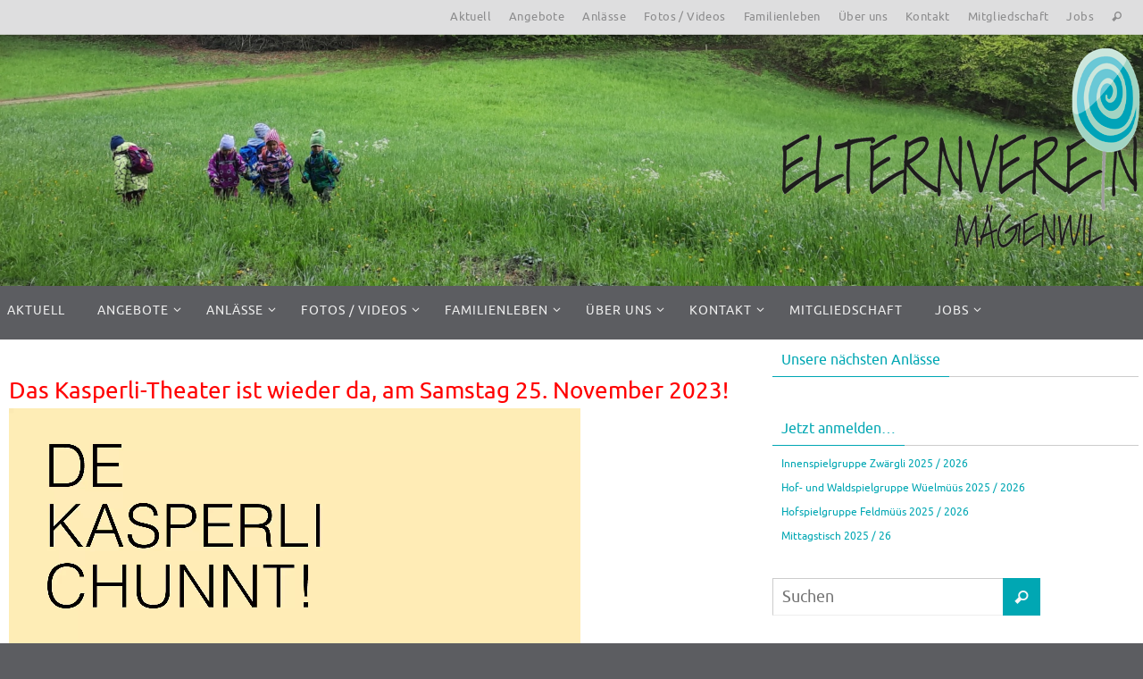

--- FILE ---
content_type: text/html; charset=UTF-8
request_url: https://www.elternverein-maegenwil.ch/kasperli-theater-am-sa-25-november-2023/
body_size: 13070
content:
<!DOCTYPE html>
<html lang="de">
<head>
<meta name="viewport" content="width=device-width, user-scalable=yes, initial-scale=1.0, minimum-scale=1.0, maximum-scale=3.0">
<meta http-equiv="Content-Type" content="text/html; charset=UTF-8" />
<link rel="profile" href="http://gmpg.org/xfn/11" />
<link rel="pingback" href="https://www.elternverein-maegenwil.ch/xmlrpc.php" />
<link rel="shortcut icon" href="https://www.elternverein-maegenwil.ch/wp-content/uploads/2015/08/Logo_EM.png" /><link rel="apple-touch-icon" href="https://www.elternverein-maegenwil.ch/wp-content/uploads/2015/08/Logo_EM.png" /><title>Kasperli-Theater am Sa, 25. November 2023!</title>
<meta name='robots' content='max-image-preview:large' />
<link rel='dns-prefetch' href='//use.fontawesome.com' />
<link rel='dns-prefetch' href='//s.w.org' />
<link rel="alternate" type="application/rss+xml" title=" &raquo; Feed" href="https://www.elternverein-maegenwil.ch/feed/" />
<link rel="alternate" type="application/rss+xml" title=" &raquo; Kommentar-Feed" href="https://www.elternverein-maegenwil.ch/comments/feed/" />
		<script type="text/javascript">
			window._wpemojiSettings = {"baseUrl":"https:\/\/s.w.org\/images\/core\/emoji\/13.1.0\/72x72\/","ext":".png","svgUrl":"https:\/\/s.w.org\/images\/core\/emoji\/13.1.0\/svg\/","svgExt":".svg","source":{"concatemoji":"https:\/\/www.elternverein-maegenwil.ch\/wp-includes\/js\/wp-emoji-release.min.js?ver=5.8.12"}};
			!function(e,a,t){var n,r,o,i=a.createElement("canvas"),p=i.getContext&&i.getContext("2d");function s(e,t){var a=String.fromCharCode;p.clearRect(0,0,i.width,i.height),p.fillText(a.apply(this,e),0,0);e=i.toDataURL();return p.clearRect(0,0,i.width,i.height),p.fillText(a.apply(this,t),0,0),e===i.toDataURL()}function c(e){var t=a.createElement("script");t.src=e,t.defer=t.type="text/javascript",a.getElementsByTagName("head")[0].appendChild(t)}for(o=Array("flag","emoji"),t.supports={everything:!0,everythingExceptFlag:!0},r=0;r<o.length;r++)t.supports[o[r]]=function(e){if(!p||!p.fillText)return!1;switch(p.textBaseline="top",p.font="600 32px Arial",e){case"flag":return s([127987,65039,8205,9895,65039],[127987,65039,8203,9895,65039])?!1:!s([55356,56826,55356,56819],[55356,56826,8203,55356,56819])&&!s([55356,57332,56128,56423,56128,56418,56128,56421,56128,56430,56128,56423,56128,56447],[55356,57332,8203,56128,56423,8203,56128,56418,8203,56128,56421,8203,56128,56430,8203,56128,56423,8203,56128,56447]);case"emoji":return!s([10084,65039,8205,55357,56613],[10084,65039,8203,55357,56613])}return!1}(o[r]),t.supports.everything=t.supports.everything&&t.supports[o[r]],"flag"!==o[r]&&(t.supports.everythingExceptFlag=t.supports.everythingExceptFlag&&t.supports[o[r]]);t.supports.everythingExceptFlag=t.supports.everythingExceptFlag&&!t.supports.flag,t.DOMReady=!1,t.readyCallback=function(){t.DOMReady=!0},t.supports.everything||(n=function(){t.readyCallback()},a.addEventListener?(a.addEventListener("DOMContentLoaded",n,!1),e.addEventListener("load",n,!1)):(e.attachEvent("onload",n),a.attachEvent("onreadystatechange",function(){"complete"===a.readyState&&t.readyCallback()})),(n=t.source||{}).concatemoji?c(n.concatemoji):n.wpemoji&&n.twemoji&&(c(n.twemoji),c(n.wpemoji)))}(window,document,window._wpemojiSettings);
		</script>
		<style type="text/css">
img.wp-smiley,
img.emoji {
	display: inline !important;
	border: none !important;
	box-shadow: none !important;
	height: 1em !important;
	width: 1em !important;
	margin: 0 .07em !important;
	vertical-align: -0.1em !important;
	background: none !important;
	padding: 0 !important;
}
</style>
	<link rel='stylesheet' id='validate-engine-css-css'  href='https://www.elternverein-maegenwil.ch/wp-content/plugins/wysija-newsletters/css/validationEngine.jquery.css?ver=2.13' type='text/css' media='all' />
<link rel='stylesheet' id='jquery.prettyphoto-css'  href='https://www.elternverein-maegenwil.ch/wp-content/plugins/wp-video-lightbox/css/prettyPhoto.css?ver=5.8.12' type='text/css' media='all' />
<link rel='stylesheet' id='video-lightbox-css'  href='https://www.elternverein-maegenwil.ch/wp-content/plugins/wp-video-lightbox/wp-video-lightbox.css?ver=5.8.12' type='text/css' media='all' />
<link rel='stylesheet' id='nextcodeslider-animate-css-css'  href='https://www.elternverein-maegenwil.ch/wp-content/plugins/baslider/css/animate.min.css?ver=1.1.1' type='text/css' media='all' />
<link rel='stylesheet' id='nextcodeslider-css'  href='https://www.elternverein-maegenwil.ch/wp-content/plugins/baslider/css/style.min.css?ver=1.1.1' type='text/css' media='all' />
<link rel='stylesheet' id='nextcodeslider-swiper-css'  href='https://www.elternverein-maegenwil.ch/wp-content/plugins/baslider/css/swiper.min.css?ver=1.1.1' type='text/css' media='all' />
<link rel='stylesheet' id='nextcodeslider-fontawesome-css'  href='https://use.fontawesome.com/releases/v5.8.1/css/all.css?ver=1.1.1' type='text/css' media='all' />
<link rel='stylesheet' id='wp-block-library-css'  href='https://www.elternverein-maegenwil.ch/wp-includes/css/dist/block-library/style.min.css?ver=5.8.12' type='text/css' media='all' />
<link rel='stylesheet' id='contact-form-7-css'  href='https://www.elternverein-maegenwil.ch/wp-content/plugins/contact-form-7/includes/css/styles.css?ver=5.5.6.1' type='text/css' media='all' />
<link rel='stylesheet' id='hover-effects-css'  href='https://www.elternverein-maegenwil.ch/wp-content/plugins/hover-effects/asset/css/hover.css?ver=2.1' type='text/css' media='all' />
<link rel='stylesheet' id='qtip2css-css'  href='https://www.elternverein-maegenwil.ch/wp-content/plugins/wordpress-tooltips/js/qtip2/jquery.qtip.min.css?ver=5.8.12' type='text/css' media='all' />
<link rel='stylesheet' id='directorycss-css'  href='https://www.elternverein-maegenwil.ch/wp-content/plugins/wordpress-tooltips/js/jdirectory/directory.min.css?ver=5.8.12' type='text/css' media='all' />
<link rel='stylesheet' id='video-js-css'  href='https://www.elternverein-maegenwil.ch/wp-content/plugins/video-embed-thumbnail-generator/video-js/video-js.css?ver=5.20.5' type='text/css' media='all' />
<link rel='stylesheet' id='video-js-kg-skin-css'  href='https://www.elternverein-maegenwil.ch/wp-content/plugins/video-embed-thumbnail-generator/video-js/kg-video-js-skin.css?ver=4.6.25' type='text/css' media='all' />
<link rel='stylesheet' id='dashicons-css'  href='https://www.elternverein-maegenwil.ch/wp-includes/css/dashicons.min.css?ver=5.8.12' type='text/css' media='all' />
<link rel='stylesheet' id='kgvid_video_styles-css'  href='https://www.elternverein-maegenwil.ch/wp-content/plugins/video-embed-thumbnail-generator/css/kgvid_styles.css?ver=4.6.25' type='text/css' media='all' />
<link rel='stylesheet' id='nirvanas-fonts-css'  href='https://www.elternverein-maegenwil.ch/wp-content/themes/nirvana/fonts/fontfaces.css?ver=1.4.2.2' type='text/css' media='all' />
<link rel='stylesheet' id='nirvanas-css'  href='https://www.elternverein-maegenwil.ch/wp-content/themes/nirvana/style.css?ver=1.4.2.2' type='text/css' media='all' />
<script type='text/javascript' src='https://www.elternverein-maegenwil.ch/wp-includes/js/jquery/jquery.min.js?ver=3.6.0' id='jquery-core-js'></script>
<script type='text/javascript' src='https://www.elternverein-maegenwil.ch/wp-includes/js/jquery/jquery-migrate.min.js?ver=3.3.2' id='jquery-migrate-js'></script>
<script type='text/javascript' src='https://www.elternverein-maegenwil.ch/wp-content/plugins/img-mouseover/img-mouseover.js?ver=20110509' id='img-mouseover-js'></script>
<script type='text/javascript' src='https://www.elternverein-maegenwil.ch/wp-content/plugins/wp-video-lightbox/js/jquery.prettyPhoto.min.js?ver=3.1.6' id='jquery.prettyphoto-js'></script>
<script type='text/javascript' id='video-lightbox-js-extra'>
/* <![CDATA[ */
var vlpp_vars = {"prettyPhoto_rel":"wp-video-lightbox","animation_speed":"fast","slideshow":"5000","autoplay_slideshow":"false","opacity":"0.80","show_title":"true","allow_resize":"true","allow_expand":"true","default_width":"640","default_height":"480","counter_separator_label":"\/","theme":"pp_default","horizontal_padding":"20","hideflash":"false","wmode":"opaque","autoplay":"false","modal":"false","deeplinking":"false","overlay_gallery":"true","overlay_gallery_max":"30","keyboard_shortcuts":"true","ie6_fallback":"true"};
/* ]]> */
</script>
<script type='text/javascript' src='https://www.elternverein-maegenwil.ch/wp-content/plugins/wp-video-lightbox/js/video-lightbox.js?ver=3.1.6' id='video-lightbox-js'></script>
<script type='text/javascript' src='https://www.elternverein-maegenwil.ch/wp-content/plugins/baslider/js/lib//three.min.js?ver=1.1.1' id='nextcodeslider-lib-three-js'></script>
<script type='text/javascript' src='https://www.elternverein-maegenwil.ch/wp-content/plugins/baslider/js/lib/swiper.min.js?ver=1.1.1' id='nextcodeslider-lib-swiper-js'></script>
<script type='text/javascript' src='https://www.elternverein-maegenwil.ch/wp-content/plugins/baslider/js/lib/Tween.min.js?ver=1.1.1' id='nextcodeslider-lib-tween-js'></script>
<script type='text/javascript' src='https://www.elternverein-maegenwil.ch/wp-content/plugins/baslider/js/lib/webfontloader.js?ver=1.1.1' id='nextcodeslider-lib-webfontloader-js'></script>
<script type='text/javascript' src='https://www.elternverein-maegenwil.ch/wp-content/plugins/baslider/js/embed.js?ver=1.1.1' id='nextcodeslider-embed-js'></script>
<script type='text/javascript' src='https://www.elternverein-maegenwil.ch/wp-content/plugins/baslider/js/build/nextcodeSlider.js?ver=1.1.1' id='nextcodeslider-build-js'></script>
<script type='text/javascript' src='https://www.elternverein-maegenwil.ch/wp-content/plugins/sticky-menu-or-anything-on-scroll/assets/js/jq-sticky-anything.min.js?ver=2.1.1' id='stickyAnythingLib-js'></script>
<script type='text/javascript' src='https://www.elternverein-maegenwil.ch/wp-content/plugins/wordpress-tooltips/js/qtip2/jquery.qtip.min.js?ver=5.8.12' id='qtip2js-js'></script>
<script type='text/javascript' src='https://www.elternverein-maegenwil.ch/wp-content/plugins/wordpress-tooltips/js/jdirectory/jquery.directory.min.js?ver=5.8.12' id='directoryjs-js'></script>
<link rel="https://api.w.org/" href="https://www.elternverein-maegenwil.ch/wp-json/" /><link rel="alternate" type="application/json" href="https://www.elternverein-maegenwil.ch/wp-json/wp/v2/pages/9729" /><link rel="EditURI" type="application/rsd+xml" title="RSD" href="https://www.elternverein-maegenwil.ch/xmlrpc.php?rsd" />
<link rel="wlwmanifest" type="application/wlwmanifest+xml" href="https://www.elternverein-maegenwil.ch/wp-includes/wlwmanifest.xml" /> 
<meta name="generator" content="WordPress 5.8.12" />
<link rel="canonical" href="https://www.elternverein-maegenwil.ch/kasperli-theater-am-sa-25-november-2023/" />
<link rel='shortlink' href='https://www.elternverein-maegenwil.ch/?p=9729' />
<link rel="alternate" type="application/json+oembed" href="https://www.elternverein-maegenwil.ch/wp-json/oembed/1.0/embed?url=https%3A%2F%2Fwww.elternverein-maegenwil.ch%2Fkasperli-theater-am-sa-25-november-2023%2F" />
<link rel="alternate" type="text/xml+oembed" href="https://www.elternverein-maegenwil.ch/wp-json/oembed/1.0/embed?url=https%3A%2F%2Fwww.elternverein-maegenwil.ch%2Fkasperli-theater-am-sa-25-november-2023%2F&#038;format=xml" />
	<style type="text/css">
	.tooltips_table .tooltipsall
	{
		border-bottom:none !important;
	}
	.tooltips_table span {
    color: inherit !important;
	}
	.qtip-content .tooltipsall
	{
		border-bottom:none !important;
		color: inherit !important;
	}
	
		.tooltipsincontent
	{
		border-bottom:2px dotted #888;	
	}

	.tooltipsPopupCreditLink a
	{
		color:gray;
	}	
	</style>
	 	<script type="text/javascript">	
	if(typeof jQuery=='undefined')
	{
		document.write('<'+'script src="https://www.elternverein-maegenwil.ch/wp-content/plugins//wordpress-tooltips/js/qtip/jquery.js" type="text/javascript"></'+'script>');
	}
	</script>
	<script type="text/javascript">

	function toolTips(whichID,theTipContent)
	{
			jQuery(whichID).qtip
			(
				{
					content:
					{
						text:theTipContent,
												
					},
   					style:
   					{
   						classes:' qtip-dark wordpress-tooltip-free qtip-rounded qtip-shadow '
    				},
    				position:
    				{
    					viewport: jQuery(window),
    					my: 'bottom center',
    					at: 'top center'
    				},
					show:'mouseover',
					hide: { fixed: true, delay: 200 }
				}
			)
	}
</script>
	
		<style type="text/css">
			.navitems a
			{
				text-decoration: none !important;
			}
		</style>
		<script>
            WP_VIDEO_LIGHTBOX_VERSION="1.8.9";
            WP_VID_LIGHTBOX_URL="https://www.elternverein-maegenwil.ch/wp-content/plugins/wp-video-lightbox";
                        function wpvl_paramReplace(name, string, value) {
                // Find the param with regex
                // Grab the first character in the returned string (should be ? or &)
                // Replace our href string with our new value, passing on the name and delimeter

                var re = new RegExp("[\?&]" + name + "=([^&#]*)");
                var matches = re.exec(string);
                var newString;

                if (matches === null) {
                    // if there are no params, append the parameter
                    newString = string + '?' + name + '=' + value;
                } else {
                    var delimeter = matches[0].charAt(0);
                    newString = string.replace(re, delimeter + name + "=" + value);
                }
                return newString;
            }
            </script><style type="text/css" id="custom-background-css">
body.custom-background { background-color: #5c5d61; }
</style>
	<style type="text/css"> #header-container { width: 1360px;} #header-container, #access >.menu, #forbottom, #colophon, #footer-widget-area, #topbar-inner, .ppbox, #pp-afterslider #container, #breadcrumbs-box { max-width: 1360px; } #container.one-column { } #container.two-columns-right #secondary { width:420px; float:right; } #container.two-columns-right #content { width:850px; float:left; } /*fallback*/ #container.two-columns-right #content { width:calc(100% - 450px); float:left; } #container.two-columns-left #primary { width:420px; float:left; } #container.two-columns-left #content { width:850px; float:right; } /*fallback*/ #container.two-columns-left #content { width:-moz-calc(100% - 450px); float:right; width:-webkit-calc(100% - 450px); width:calc(100% - 450px); } #container.three-columns-right .sidey { width:210px; float:left; } #container.three-columns-right #primary { margin-left:30px; margin-right:30px; } #container.three-columns-right #content { width:820px; float:left; } /*fallback*/ #container.three-columns-right #content { width:-moz-calc(100% - 480px); float:left; width:-webkit-calc(100% - 480px); width:calc(100% - 480px);} #container.three-columns-left .sidey { width:210px; float:left; } #container.three-columns-left #secondary {margin-left:30px; margin-right:30px; } #container.three-columns-left #content { width:820px; float:right;} /*fallback*/ #container.three-columns-left #content { width:-moz-calc(100% - 480px); float:right; width:-webkit-calc(100% - 480px); width:calc(100% - 480px); } #container.three-columns-sided .sidey { width:210px; float:left; } #container.three-columns-sided #secondary { float:right; } #container.three-columns-sided #content { width:820px; float:right; /*fallback*/ width:-moz-calc(100% - 480px); float:right; width:-webkit-calc(100% - 480px); float:right; width:calc(100% - 480px); float:right; margin: 0 240px 0 -1300px; } body { font-family: Ubuntu; } #content h1.entry-title a, #content h2.entry-title a, #content h1.entry-title , #content h2.entry-title { font-family: Ubuntu; } .widget-title, .widget-title a { line-height: normal; font-family: Ubuntu; } .widget-container, .widget-container a { font-family: Ubuntu; } .entry-content h1, .entry-content h2, .entry-content h3, .entry-content h4, .entry-content h5, .entry-content h6, #comments #reply-title, .nivo-caption h2, #front-text1 h1, #front-text2 h1, h3.column-header-image { font-family: Ubuntu; } #site-title span a { font-family: Ubuntu; } #access ul li a, #access ul li a span { font-family: Ubuntu; } body { color: #555555; background-color: #ffffff } a { color: #00a7b3; } a:hover,.entry-meta span a:hover, .comments-link a:hover, body.coldisplay2 #front-columns a:active { color: #6fc8d2; } a:active {background-color:#00a7b3; color:#ffffff; } .entry-meta a:hover, .widget-container a:hover, .footer2 a:hover { border-bottom-color: #CCCCCC; } .sticky h2.entry-title a {background-color:#c9e5d7; color:#ffffff;} #header { background-color: #ffffff; } #site-title span a { color:#06686f; } #site-description { color:#666666; } .socials a:hover .socials-hover { background-color: #6fc8d2; } .socials .socials-hover { background-color: #00a7b3; } /* Main menu top level */ #access a, #nav-toggle span { color: #EEEEEE; } #access, #nav-toggle, #access ul li {background-color: #5c5d61; } #access > .menu > ul > li > a > span { } #access ul li:hover {background-color: #00a7b3; color:#FFFFFF; } #access ul > li.current_page_item , #access ul > li.current-menu-item , #access ul > li.current_page_ancestor , #access ul > li.current-menu-ancestor { background-color: #696a6e; } /* Main menu Submenus */ #access ul ul li, #access ul ul { background-color:#00a7b3; } #access ul ul li a {color:#FFFFFF} #access ul ul li:hover {background:#0eb5c1} #breadcrumbs {background:#f5f5f5} #access ul ul li.current_page_item, #access ul ul li.current-menu-item, #access ul ul li.current_page_ancestor , #access ul ul li.current-menu-ancestor { background-color:#0eb5c1; } #topbar { background-color: #FFFFFF; border-bottom-color:#ebebeb; } .menu-header-search .searchform {background: #F7F7F7;} .topmenu ul li a, .search-icon:before { color: #999999; } .topmenu ul li a:hover { color: #FFFFFF; background-color: #c9e5d7; } .search-icon:hover:before { color: #c9e5d7; } #main { background-color: #ffffff; } #author-info, #entry-author-info, .page-title { border-color: #CCCCCC; } .page-title-text {border-color: #00a7b3; } .page-title span {border-color: #c9e5d7; } #entry-author-info #author-avatar, #author-info #author-avatar { border-color: #EEEEEE; } .avatar-container:before {background-color:#00a7b3;} .sidey .widget-container { color: #555555; background-color: ; } .sidey .widget-title { color: #00a7b3; background-color: ;border-color:#CCCCCC;} .sidey .widget-container a {color:;} .sidey .widget-container a:hover {color:;} .widget-title span {border-color:#00a7b3;} .entry-content h1, .entry-content h2, .entry-content h3, .entry-content h4, .entry-content h5, .entry-content h6 { color: #444444; } .entry-title, .entry-title a { color: #00a7b3; } .entry-title a:hover { color: #06686f; } #content span.entry-format { color: #CCCCCC; } #footer { color: #AAAAAA; background-color: #ffffff; } #footer2 { color: #AAAAAA; background-color: #ffffff; } #sfooter-full { background-color: #fafafa; } .footermenu ul li { border-color: #ffffff; } .footermenu ul li:hover { border-color: #ffffff; } #footer a { color: ; } #footer a:hover { color: ; } #footer2 a, .footermenu ul li:after { color: ; } #footer2 a:hover { color: ; } #footer .widget-container { color: #555555; background-color: ; } #footer .widget-title { color: #6fc8d2; background-color: ;border-color:#CCCCCC;} a.continue-reading-link { color:#00a7b3; border-color:#00a7b3; } a.continue-reading-link:hover { background-color:#c9e5d7 !important; color:#ffffff !important; } #cryout_ajax_more_trigger {border:1px solid #CCCCCC; } #cryout_ajax_more_trigger:hover {background-color:#F7F7F7;} a.continue-reading-link i.crycon-right-dir {color:#c9e5d7} a.continue-reading-link:hover i.crycon-right-dir {color:#ffffff} .page-link a, .page-link > span > em {border-color:#CCCCCC} .columnmore a {background:#00a7b3;color:#F7F7F7} .columnmore a:hover {background:#c9e5d7;} .file, .button, #respond .form-submit input#submit, input[type="submit"], input[type="reset"] { background-color: #ffffff; border-color: #CCCCCC; } .button:hover, #respond .form-submit input#submit:hover { background-color: #F7F7F7; } .entry-content tr th, .entry-content thead th { color: #444444; } #content tr th { background-color: #c9e5d7;color:#ffffff; } #content tr.even { background-color: #F7F7F7; } hr { background-color: #CCCCCC; } input[type="text"], input[type="password"], input[type="email"], textarea, select, input[type="color"],input[type="date"],input[type="datetime"],input[type="datetime-local"],input[type="month"],input[type="number"],input[type="range"], input[type="search"],input[type="tel"],input[type="time"],input[type="url"],input[type="week"] { /*background-color: #F7F7F7;*/ border-color: #CCCCCC #EEEEEE #EEEEEE #CCCCCC; color: #555555; } input[type="submit"], input[type="reset"] { color: #555555; } input[type="text"]:hover, input[type="password"]:hover, input[type="email"]:hover, textarea:hover, input[type="color"]:hover, input[type="date"]:hover, input[type="datetime"]:hover, input[type="datetime-local"]:hover, input[type="month"]:hover, input[type="number"]:hover, input[type="range"]:hover, input[type="search"]:hover, input[type="tel"]:hover, input[type="time"]:hover, input[type="url"]:hover, input[type="week"]:hover { background-color: rgba(247,247,247,0.4); } .entry-content code {background-color:#F7F7F7; border-color: rgba(201,229,215,0.1);} .entry-content pre { border-color: #CCCCCC;} abbr, acronym { border-color: #555555; } .comment-meta a { color: #999999; } #respond .form-allowed-tags { color: #999999; } .comment .reply a{ border-color: #EEEEEE; } .comment .reply a:hover {color: #00a7b3; } .entry-meta {border-color:#EEEEEE;} .entry-meta .crycon-metas:before {color:#1a636b;} .entry-meta span a, .comments-link a {color:#00a7b3;} .entry-meta span a:hover, .comments-link a:hover {color:#6fc8d2;} .entry-meta span, .entry-utility span, .footer-tags {color:#999999;} .nav-next a:hover, .nav-previous a:hover {background:#00a7b3;color:#ffffff;} .pagination { border-color:#ededed;} .pagination a:hover { background: #00a7b3;color: #ffffff ;} h3#comments-title {border-color:#CCCCCC} h3#comments-title span {background: #c9e5d7;color: #ffffff ;} .comment-details {border-color:#EEEEEE} .searchform input[type="text"] {color:#999999;} .searchform:after {background-color:#00a7b3;} .searchform:hover:after {background-color:#c9e5d7;} .searchsubmit[type="submit"] {color:#F7F7F7} li.menu-main-search .searchform .s {background-color:#ffffff;} li.menu-main-search .searchsubmit[type="submit"] {color:#999999;} .caption-accented .wp-caption { background-color:rgba(201,229,215,0.8); color:#ffffff;} .nirvana-image-one .entry-content img[class*='align'],.nirvana-image-one .entry-summary img[class*='align'], .nirvana-image-two .entry-content img[class*='align'],.nirvana-image-two .entry-summary img[class*='align'] { border-color:#c9e5d7;} #content p, #content ul, #content ol, #content, .ppbox { text-align:Default ; } #content p, #content ul, #content ol, .widget-container, .widget-container a, table, table td, .ppbox , .navigation, #content dl, #content { font-size:16px;line-height:1.8em; word-spacing:Default; letter-spacing:; } #content h1.entry-title, #content h2.entry-title { font-size:26px ;} .widget-title, .widget-title a { font-size:16px ;} .widget-container, .widget-container a { font-size:12px ;} #content .entry-content h1, #pp-afterslider h1 { font-size: 42px;} #content .entry-content h2, #pp-afterslider h2 { font-size: 36px;} #content .entry-content h3, #pp-afterslider h3 { font-size: 31px;} #content .entry-content h4, #pp-afterslider h4 { font-size: 26px;} #content .entry-content h5, #pp-afterslider h5 { font-size: 21px;} #content .entry-content h6, #pp-afterslider h6 { font-size: 16px;} #site-title span a { font-size:46px ;} #access ul li a { font-size:14px ;} #access ul ul ul a {font-size:12px;} #respond .form-allowed-tags { display:none;} .nocomments, .nocomments2 {display:none;} .comments-link span { display:none;} #header-container > div { margin:35px 0 0 0px;} .page h1.entry-title, .home .page h2.entry-title { display:none; } header.page-header, .archive h1.page-title { display:none; } #content p, #content ul, #content ol, #content dd, #content pre, #content hr { margin-bottom: 1.0em; } article footer.entry-meta {display:none;} #toTop:hover .crycon-back2top:before {color:#00a7b3;} #main {margin-top:5px; } #forbottom {padding-left: 50px; padding-right: 50px;} #header-widget-area { width: 33%; } #branding { height:300px; } @media (max-width: 1920px) {#branding, #bg_image { height:auto; max-width:100%; min-height:inherit !important; } } </style> 

<link rel="icon" href="https://www.elternverein-maegenwil.ch/wp-content/uploads/2015/08/cropped-Logo_EM-32x32.png" sizes="32x32" />
<link rel="icon" href="https://www.elternverein-maegenwil.ch/wp-content/uploads/2015/08/cropped-Logo_EM-192x192.png" sizes="192x192" />
<link rel="apple-touch-icon" href="https://www.elternverein-maegenwil.ch/wp-content/uploads/2015/08/cropped-Logo_EM-180x180.png" />
<meta name="msapplication-TileImage" content="https://www.elternverein-maegenwil.ch/wp-content/uploads/2015/08/cropped-Logo_EM-270x270.png" />
<!--[if lt IE 9]>
<script>
document.createElement('header');
document.createElement('nav');
document.createElement('section');
document.createElement('article');
document.createElement('aside');
document.createElement('footer');
</script>
<![endif]-->
</head>
<body class="page-template-default page page-id-9729 custom-background nirvana-image-none caption-dark nirvana-menu-left nirvana-topbarfixed">


<div id="wrapper" class="hfeed">
<div id="topbar" ><div id="topbar-inner"> <nav class="topmenu"><ul id="menu-hauptmenue" class="menu"><li id="menu-item-595" class="menu-item menu-item-type-post_type menu-item-object-page menu-item-home menu-item-595"><a href="https://www.elternverein-maegenwil.ch/">Aktuell</a></li>
<li id="menu-item-596" class="menu-item menu-item-type-post_type menu-item-object-page menu-item-has-children menu-item-596"><a href="https://www.elternverein-maegenwil.ch/angebote/">Angebote</a></li>
<li id="menu-item-602" class="menu-item menu-item-type-post_type menu-item-object-page menu-item-has-children menu-item-602"><a href="https://www.elternverein-maegenwil.ch/events/">Anlässe</a></li>
<li id="menu-item-659" class="menu-item menu-item-type-post_type menu-item-object-page menu-item-has-children menu-item-659"><a href="https://www.elternverein-maegenwil.ch/fotos/">Fotos / Videos</a></li>
<li id="menu-item-1661" class="menu-item menu-item-type-post_type menu-item-object-page menu-item-has-children menu-item-1661"><a href="https://www.elternverein-maegenwil.ch/familienleben/">Familienleben</a></li>
<li id="menu-item-612" class="menu-item menu-item-type-post_type menu-item-object-page menu-item-has-children menu-item-612"><a href="https://www.elternverein-maegenwil.ch/ueber-uns/">Über uns</a></li>
<li id="menu-item-611" class="menu-item menu-item-type-post_type menu-item-object-page menu-item-has-children menu-item-611"><a href="https://www.elternverein-maegenwil.ch/kontakt/">Kontakt</a></li>
<li id="menu-item-618" class="menu-item menu-item-type-post_type menu-item-object-page menu-item-618"><a href="https://www.elternverein-maegenwil.ch/mitglied-werden/">Mitgliedschaft</a></li>
<li id="menu-item-610" class="menu-item menu-item-type-post_type menu-item-object-page menu-item-has-children menu-item-610"><a href="https://www.elternverein-maegenwil.ch/infosjobs/">Jobs</a></li>
<li class='menu-header-search'>
							<i class='search-icon'></i> 
<form role="search" method="get" class="searchform" action="https://www.elternverein-maegenwil.ch/">
	<label>
		<span class="screen-reader-text">Search for:</span>
		<input type="search" class="s" placeholder="Suchen" value="" name="s" />
	</label>
	<button type="submit" class="searchsubmit"><span class="screen-reader-text">Suchen</span><i class="crycon-search"></i></button>
</form>
</li></ul></nav> </div></div>

<div id="header-full">
	<header id="header">
		<div id="masthead">
					<div id="branding" role="banner" >
				<img id="bg_image" alt="" title="" src="https://www.elternverein-maegenwil.ch/wp-content/uploads/2021/07/cropped-20210503_100302-scaled-1.jpg"  /><div id="header-container"><a href="https://www.elternverein-maegenwil.ch/" id="linky"></a></div>						<div id="header-widget-area">
			<ul class="yoyo">
				<li id="block-3" class="widget-container widget_block widget_media_image">
<div class="wp-block-image is-style-default"><figure class="alignright size-full"><img loading="lazy" width="640" height="234" src="https://www.elternverein-maegenwil.ch/wp-content/uploads/2015/07/RZ_Logo_EM_Pfade.png" alt="" class="wp-image-1247" srcset="https://www.elternverein-maegenwil.ch/wp-content/uploads/2015/07/RZ_Logo_EM_Pfade.png 640w, https://www.elternverein-maegenwil.ch/wp-content/uploads/2015/07/RZ_Logo_EM_Pfade-300x110.png 300w, https://www.elternverein-maegenwil.ch/wp-content/uploads/2015/07/RZ_Logo_EM_Pfade-600x219.png 600w, https://www.elternverein-maegenwil.ch/wp-content/uploads/2015/07/RZ_Logo_EM_Pfade-150x55.png 150w" sizes="(max-width: 640px) 100vw, 640px" /></figure></div>
</li>			</ul>
		</div>
					<div style="clear:both;"></div>
			</div><!-- #branding -->
			<a id="nav-toggle"><span>&nbsp;</span></a>
			<nav id="access" role="navigation">
					<div class="skip-link screen-reader-text"><a href="#content" title="Zum Inhalt springen">Zum Inhalt springen</a></div>
	<div class="menu"><ul id="prime_nav" class="menu"><li class="menu-item menu-item-type-post_type menu-item-object-page menu-item-home menu-item-595"><a href="https://www.elternverein-maegenwil.ch/"><span>Aktuell</span></a></li>
<li class="menu-item menu-item-type-post_type menu-item-object-page menu-item-has-children menu-item-596"><a href="https://www.elternverein-maegenwil.ch/angebote/"><span>Angebote</span></a>
<ul class="sub-menu">
	<li id="menu-item-1119" class="menu-item menu-item-type-post_type menu-item-object-page menu-item-1119"><a href="https://www.elternverein-maegenwil.ch/angebote/mini-treff/"><span>Mini-Treff</span></a></li>
	<li id="menu-item-6042" class="menu-item menu-item-type-post_type menu-item-object-page menu-item-has-children menu-item-6042"><a href="https://www.elternverein-maegenwil.ch/spielgruppe/"><span>Spielgruppen</span></a>
	<ul class="sub-menu">
		<li id="menu-item-601" class="menu-item menu-item-type-post_type menu-item-object-page menu-item-601"><a href="https://www.elternverein-maegenwil.ch/angebote/spielgruppe/"><span>Innenspielgruppe Zwärgli</span></a></li>
		<li id="menu-item-9523" class="menu-item menu-item-type-post_type menu-item-object-page menu-item-9523"><a href="https://www.elternverein-maegenwil.ch/hof-und-waldspielgruppe-feldmueues/"><span>Hof- und Waldspielgruppe Wüelmüüs</span></a></li>
		<li id="menu-item-8152" class="menu-item menu-item-type-post_type menu-item-object-page menu-item-8152"><a href="https://www.elternverein-maegenwil.ch/angebote/naturspielgruppe-wueelmueues/"><span>Hofspielgruppe Feldmüüs</span></a></li>
	</ul>
</li>
	<li id="menu-item-600" class="menu-item menu-item-type-post_type menu-item-object-page menu-item-600"><a href="https://www.elternverein-maegenwil.ch/angebote/mittagstisch/"><span>Mittagstisch</span></a></li>
	<li id="menu-item-597" class="menu-item menu-item-type-post_type menu-item-object-page menu-item-597"><a href="https://www.elternverein-maegenwil.ch/angebote/babysittervermittlung/"><span>Babysittervermittlung</span></a></li>
	<li id="menu-item-10283" class="menu-item menu-item-type-post_type menu-item-object-page menu-item-10283"><a href="https://www.elternverein-maegenwil.ch/angebote/muki-elki-turnen/"><span>MUKI / ELKI Turnen</span></a></li>
</ul>
</li>
<li class="menu-item menu-item-type-post_type menu-item-object-page menu-item-has-children menu-item-602"><a href="https://www.elternverein-maegenwil.ch/events/"><span>Anlässe</span></a>
<ul class="sub-menu">
	<li id="menu-item-1574" class="menu-item menu-item-type-post_type menu-item-object-page menu-item-has-children menu-item-1574"><a href="https://www.elternverein-maegenwil.ch/kommende-anlaesse/"><span>Kommende Anlässe</span></a>
	<ul class="sub-menu">
		<li id="menu-item-10234" class="menu-item menu-item-type-post_type menu-item-object-page menu-item-10234"><a href="https://www.elternverein-maegenwil.ch/babysittingkurs-in-maegenwil-6-und-13-sept-2025/"><span>Babysittingkurs in Mägenwil, 6. und 13. Sept. 2025</span></a></li>
	</ul>
</li>
	<li id="menu-item-604" class="menu-item menu-item-type-post_type menu-item-object-page menu-item-604"><a href="https://www.elternverein-maegenwil.ch/events/jahresprogramm/"><span>Jahresprogramm 2026</span></a></li>
</ul>
</li>
<li class="menu-item menu-item-type-post_type menu-item-object-page menu-item-has-children menu-item-659"><a href="https://www.elternverein-maegenwil.ch/fotos/"><span>Fotos / Videos</span></a>
<ul class="sub-menu">
	<li id="menu-item-10173" class="menu-item menu-item-type-post_type menu-item-object-page menu-item-has-children menu-item-10173"><a href="https://www.elternverein-maegenwil.ch/2025-2/"><span>2025</span></a>
	<ul class="sub-menu">
		<li id="menu-item-10170" class="menu-item menu-item-type-post_type menu-item-object-page menu-item-10170"><a href="https://www.elternverein-maegenwil.ch/spielzeug-und-kinderkleiderboerse-22-02-25/"><span>Spielzeug- und Kinderkleiderbörse, 22.02.25</span></a></li>
	</ul>
</li>
	<li id="menu-item-10042" class="menu-item menu-item-type-post_type menu-item-object-page menu-item-has-children menu-item-10042"><a href="https://www.elternverein-maegenwil.ch/2024-2/"><span>2024</span></a>
	<ul class="sub-menu">
		<li id="menu-item-10041" class="menu-item menu-item-type-post_type menu-item-object-page menu-item-10041"><a href="https://www.elternverein-maegenwil.ch/spielzeug-und-kinderkleiderboerse-21-09-24/"><span>Spielzeug- und Kinderkleiderbörse, 21.09.24</span></a></li>
		<li id="menu-item-10087" class="menu-item menu-item-type-post_type menu-item-object-page menu-item-10087"><a href="https://www.elternverein-maegenwil.ch/kasperlitheater-2024/"><span>Kasperlitheater 2024!</span></a></li>
	</ul>
</li>
	<li id="menu-item-9481" class="menu-item menu-item-type-post_type menu-item-object-page menu-item-has-children menu-item-9481"><a href="https://www.elternverein-maegenwil.ch/2023-2/"><span>2023</span></a>
	<ul class="sub-menu">
		<li id="menu-item-9722" class="menu-item menu-item-type-post_type menu-item-object-page menu-item-9722"><a href="https://www.elternverein-maegenwil.ch/kinderplausch-beim-naturfreunde-haus-maegenwil-17-09-2023/"><span>Kinderplausch beim Naturfreunde-Haus Mägenwil, 17. 09.2023</span></a></li>
		<li id="menu-item-9484" class="menu-item menu-item-type-post_type menu-item-object-page menu-item-9484"><a href="https://www.elternverein-maegenwil.ch/spielzeug-und-kinderkleiderboerse-25-02-2023/"><span>Spielzeug- und Kinderkleiderbörse, 25.02.2023</span></a></li>
		<li id="menu-item-9611" class="menu-item menu-item-type-post_type menu-item-object-page menu-item-9611"><a href="https://www.elternverein-maegenwil.ch/familienwanderung-06-05-2023/"><span>Familienwanderung 06.05.2023</span></a></li>
		<li id="menu-item-9690" class="menu-item menu-item-type-post_type menu-item-object-page menu-item-9690"><a href="https://www.elternverein-maegenwil.ch/spielzeug-und-kinderkleiderboerse-vom-02-sep-2023/"><span>Spielzeug- und Kinderkleiderbörse vom 02. Sep. 2023</span></a></li>
	</ul>
</li>
	<li id="menu-item-9036" class="menu-item menu-item-type-post_type menu-item-object-page menu-item-has-children menu-item-9036"><a href="https://www.elternverein-maegenwil.ch/fotos-2022/"><span>2022</span></a>
	<ul class="sub-menu">
		<li id="menu-item-9395" class="menu-item menu-item-type-post_type menu-item-object-page menu-item-9395"><a href="https://www.elternverein-maegenwil.ch/adventskalender-2022/"><span>Adventskalender 2022</span></a></li>
		<li id="menu-item-9039" class="menu-item menu-item-type-post_type menu-item-object-page menu-item-9039"><a href="https://www.elternverein-maegenwil.ch/spielzeug-und-kinderkleiderboerse-26-03-22/"><span>Spielzeug- und Kinderkleiderbörse, 26.03.22</span></a></li>
		<li id="menu-item-9323" class="menu-item menu-item-type-post_type menu-item-object-page menu-item-9323"><a href="https://www.elternverein-maegenwil.ch/kasperlitheater-26-11-2022/"><span>Kasperli-Theater 26.11.2022</span></a></li>
	</ul>
</li>
	<li id="menu-item-8558" class="menu-item menu-item-type-post_type menu-item-object-page menu-item-has-children menu-item-8558"><a href="https://www.elternverein-maegenwil.ch/fotos-2021/"><span>2021</span></a>
	<ul class="sub-menu">
		<li id="menu-item-8790" class="menu-item menu-item-type-post_type menu-item-object-page menu-item-8790"><a href="https://www.elternverein-maegenwil.ch/adventskonzert-mi-15-12-2021/"><span>Adventskonzert, 15.12.2021</span></a></li>
		<li id="menu-item-8728" class="menu-item menu-item-type-post_type menu-item-object-page menu-item-8728"><a href="https://www.elternverein-maegenwil.ch/kasperlitheater-30-10-2021/"><span>Kasperlitheater, 30.10.2021</span></a></li>
		<li id="menu-item-8603" class="menu-item menu-item-type-post_type menu-item-object-page menu-item-8603"><a href="https://www.elternverein-maegenwil.ch/spielzeug-und-kinderkleiderboerse-sa-04-09-21/"><span>Spielzeug- und Kinderkleiderbörse 04.09.21</span></a></li>
		<li id="menu-item-8557" class="menu-item menu-item-type-post_type menu-item-object-page menu-item-8557"><a href="https://www.elternverein-maegenwil.ch/elternkaffee-zum-schulstart-2021-2022/"><span>Elternkaffee zum Schulstart 2021/2022</span></a></li>
	</ul>
</li>
	<li id="menu-item-7344" class="menu-item menu-item-type-post_type menu-item-object-page menu-item-has-children menu-item-7344"><a href="https://www.elternverein-maegenwil.ch/fotos/fotos-2020/"><span>2020</span></a>
	<ul class="sub-menu">
		<li id="menu-item-7865" class="menu-item menu-item-type-post_type menu-item-object-maxgallery menu-item-7865"><a href="https://www.elternverein-maegenwil.ch/gallery/elternkaffee-zum-schulstart-2020-2021/"><span>Elternkaffee zum Schulstart 2020/2021</span></a></li>
		<li id="menu-item-7623" class="menu-item menu-item-type-post_type menu-item-object-page menu-item-7623"><a href="https://www.elternverein-maegenwil.ch/fotos/generalversammlung-2020/"><span>Generalversammlung, Do 12.03.2020</span></a></li>
		<li id="menu-item-7346" class="menu-item menu-item-type-post_type menu-item-object-page menu-item-7346"><a href="https://www.elternverein-maegenwil.ch/fotos/fotos-2020/wine-and-dine-bei-rubys-cafe-fr-10-01-2020/"><span>Wine and Dine bei Ruby’s Café, Fr 10.01.2020</span></a></li>
	</ul>
</li>
</ul>
</li>
<li class="menu-item menu-item-type-post_type menu-item-object-page menu-item-has-children menu-item-1661"><a href="https://www.elternverein-maegenwil.ch/familienleben/"><span>Familienleben</span></a>
<ul class="sub-menu">
	<li id="menu-item-1672" class="menu-item menu-item-type-post_type menu-item-object-page menu-item-1672"><a href="https://www.elternverein-maegenwil.ch/familienleben/anlaesse-im-dorf/"><span>Anlässe im Dorf</span></a></li>
	<li id="menu-item-1662" class="menu-item menu-item-type-post_type menu-item-object-page menu-item-1662"><a href="https://www.elternverein-maegenwil.ch/familienleben/auswaertige-anlaesse-fuer-familien/"><span>Auswärtige Anlässe für Familien</span></a></li>
	<li id="menu-item-2021" class="menu-item menu-item-type-post_type menu-item-object-page menu-item-2021"><a href="https://www.elternverein-maegenwil.ch/elternbildung-kursangebote/"><span>Elternbildung / Kursangebote</span></a></li>
	<li id="menu-item-1736" class="menu-item menu-item-type-post_type menu-item-object-page menu-item-1736"><a href="https://www.elternverein-maegenwil.ch/familienleben/interessante-institutionen/"><span>Interessante Angebote verschiedener Institutionen</span></a></li>
</ul>
</li>
<li class="menu-item menu-item-type-post_type menu-item-object-page menu-item-has-children menu-item-612"><a href="https://www.elternverein-maegenwil.ch/ueber-uns/"><span>Über uns</span></a>
<ul class="sub-menu">
	<li id="menu-item-614" class="menu-item menu-item-type-post_type menu-item-object-page menu-item-614"><a href="https://www.elternverein-maegenwil.ch/ueber-uns/vorstand/"><span>Vorstand</span></a></li>
	<li id="menu-item-613" class="menu-item menu-item-type-post_type menu-item-object-page menu-item-613"><a href="https://www.elternverein-maegenwil.ch/ueber-uns/ressorts/"><span>Ressorts</span></a></li>
	<li id="menu-item-616" class="menu-item menu-item-type-post_type menu-item-object-page menu-item-has-children menu-item-616"><a href="https://www.elternverein-maegenwil.ch/ueber-uns/vereinsinformationen/"><span>Vereinsinformationen</span></a>
	<ul class="sub-menu">
		<li id="menu-item-9505" class="menu-item menu-item-type-post_type menu-item-object-page menu-item-9505"><a href="https://www.elternverein-maegenwil.ch/jahresbericht-2022/"><span>Jahresbericht 2022</span></a></li>
		<li id="menu-item-609" class="menu-item menu-item-type-post_type menu-item-object-page menu-item-609"><a href="https://www.elternverein-maegenwil.ch/ueber-uns/vereinsinformationen/jahresbericht/"><span>Jahresbericht 2020</span></a></li>
		<li id="menu-item-615" class="menu-item menu-item-type-post_type menu-item-object-page menu-item-615"><a href="https://www.elternverein-maegenwil.ch/ueber-uns/vereinsinformationen/unsere-statuten/"><span>Unsere Statuten</span></a></li>
		<li id="menu-item-608" class="menu-item menu-item-type-post_type menu-item-object-page menu-item-608"><a href="https://www.elternverein-maegenwil.ch/ueber-uns/vereinsinformationen/gruendungsurkunde-1998/"><span>Gründungsurkunde 1998</span></a></li>
	</ul>
</li>
</ul>
</li>
<li class="menu-item menu-item-type-post_type menu-item-object-page menu-item-has-children menu-item-611"><a href="https://www.elternverein-maegenwil.ch/kontakt/"><span>Kontakt</span></a>
<ul class="sub-menu">
	<li id="menu-item-10067" class="menu-item menu-item-type-post_type menu-item-object-page menu-item-10067"><a href="https://www.elternverein-maegenwil.ch/kontakt/"><span>Kontakt</span></a></li>
</ul>
</li>
<li class="menu-item menu-item-type-post_type menu-item-object-page menu-item-618"><a href="https://www.elternverein-maegenwil.ch/mitglied-werden/"><span>Mitgliedschaft</span></a></li>
<li class="menu-item menu-item-type-post_type menu-item-object-page menu-item-has-children menu-item-610"><a href="https://www.elternverein-maegenwil.ch/infosjobs/"><span>Jobs</span></a>
<ul class="sub-menu">
	<li id="menu-item-9182" class="menu-item menu-item-type-post_type menu-item-object-page menu-item-9182"><a href="https://www.elternverein-maegenwil.ch/wir-suchen-unterstuetzung/"><span>Betreuer*in für den Mittagstisch</span></a></li>
	<li id="menu-item-6653" class="menu-item menu-item-type-post_type menu-item-object-page menu-item-6653"><a href="https://www.elternverein-maegenwil.ch/parkeinweiserinnen-an-anlaessen/"><span>ParkeinweiserInnen an Anlässen</span></a></li>
	<li id="menu-item-6440" class="menu-item menu-item-type-post_type menu-item-object-page menu-item-6440"><a href="https://www.elternverein-maegenwil.ch/vorstandsarbeit/"><span>Vorstandsarbeit</span></a></li>
</ul>
</li>
</ul></div>			</nav><!-- #access -->
			
			
		</div><!-- #masthead -->
	</header><!-- #header -->
</div><!-- #header-full -->

<div style="clear:both;height:0;"> </div>
<div id="main">
		<div id="toTop"><i class="crycon-back2top"></i> </div>	<div  id="forbottom" >
		
		<div style="clear:both;"> </div>		<section id="container" class="two-columns-right">

			<div id="content" role="main">
			
				
				<div id="post-9729" class="post-9729 page type-page status-publish hentry">
											<h1 class="entry-title">Kasperli-Theater am Sa, 25. November 2023!</h1>
					
					<div class="entry-content">
						<h4><span style="color: #ff0000;">Das Kasperli-Theater ist wieder da, am Samstag 25. November 2023!</span></h4>
<div style="width: 640px;" class="wp-video"><!--[if lt IE 9]><script>document.createElement('video');</script><![endif]-->
<video class="wp-video-shortcode" id="video-9729-1" width="640" height="360" preload="metadata" controls="controls"><source type="video/mp4" src="https://www.elternverein-maegenwil.ch/wp-content/uploads/2023/10/Kasperlitheater-Flyervideo-2023.mp4?_=1" /><a href="https://www.elternverein-maegenwil.ch/wp-content/uploads/2023/10/Kasperlitheater-Flyervideo-2023.mp4">https://www.elternverein-maegenwil.ch/wp-content/uploads/2023/10/Kasperlitheater-Flyervideo-2023.mp4</a></video></div>
<p><img loading="lazy" class="alignnone wp-image-9735" src="https://www.elternverein-maegenwil.ch/wp-content/uploads/2023/10/kasperli-2023.png" alt="" width="647" height="922" srcset="https://www.elternverein-maegenwil.ch/wp-content/uploads/2023/10/kasperli-2023.png 1304w, https://www.elternverein-maegenwil.ch/wp-content/uploads/2023/10/kasperli-2023-211x300.png 211w, https://www.elternverein-maegenwil.ch/wp-content/uploads/2023/10/kasperli-2023-719x1024.png 719w, https://www.elternverein-maegenwil.ch/wp-content/uploads/2023/10/kasperli-2023-768x1094.png 768w, https://www.elternverein-maegenwil.ch/wp-content/uploads/2023/10/kasperli-2023-600x855.png 600w, https://www.elternverein-maegenwil.ch/wp-content/uploads/2023/10/kasperli-2023-1078x1536.png 1078w, https://www.elternverein-maegenwil.ch/wp-content/uploads/2023/10/kasperli-2023-105x150.png 105w" sizes="(max-width: 647px) 100vw, 647px" /></p>
						<div style="clear:both;"></div>
																	</div><!-- .entry-content -->
				</div><!-- #post-## -->

				 <div id="comments" class="hideme">  <p class="nocomments2">Kommentare sind geschlossen</p> </div><!-- #comments -->

						</div><!-- #content -->
					<div id="secondary" class="widget-area sidey" role="complementary">
		
			<ul class="xoxo">
								<li id="nav_menu-2" class="widget-container widget_nav_menu"><h3 class="widget-title"><span>Unsere nächsten Anlässe</span></h3></li><li id="text-8" class="widget-container widget_text"><h3 class="widget-title"><span>Jetzt anmelden…</span></h3>			<div class="textwidget"><ul>
<li><a href="https://www.elternverein-maegenwil.ch/wp-content/uploads/2025/02/2_Anmeldeformular_Innenspielgruppe_25_26.pdf" target="_blank" rel="noopener">Innenspielgruppe Zwärgli 2025 / 2026</a></li>
<li><a href="https://www.elternverein-maegenwil.ch/wp-content/uploads/2025/02/5_Anmeldeformular_WSG_Wueelmueue_25_26.pdf" target="_blank" rel="noopener">Hof- und Waldspielgruppe Wüelmüüs 2025 / 2026</a></li>
<li><a href="https://www.elternverein-maegenwil.ch/wp-content/uploads/2025/02/7_Anmeldeformular_NSG_Feldmueues_25_26.pdf" target="_blank" rel="noopener">Hofspielgruppe Feldmüüs 2025 / 2026</a></li>
<li><a href="https://www.elternverein-maegenwil.ch/wp-content/uploads/2025/03/Anmeldung_Mittagstisch_25_26.pdf" target="_blank" rel="noopener">Mittagstisch 2025 / 26</a></li>
</ul>
</div>
		</li><li id="search-5" class="widget-container widget_search">
<form role="search" method="get" class="searchform" action="https://www.elternverein-maegenwil.ch/">
	<label>
		<span class="screen-reader-text">Search for:</span>
		<input type="search" class="s" placeholder="Suchen" value="" name="s" />
	</label>
	<button type="submit" class="searchsubmit"><span class="screen-reader-text">Suchen</span><i class="crycon-search"></i></button>
</form>
</li><li id="archives-2" class="widget-container widget_archive"><h3 class="widget-title"><span>Archiv der Beiträge</span></h3>		<label class="screen-reader-text" for="archives-dropdown-2">Archiv der Beiträge</label>
		<select id="archives-dropdown-2" name="archive-dropdown">
			
			<option value="">Monat auswählen</option>
				<option value='https://www.elternverein-maegenwil.ch/2026/01/'> Januar 2026 &nbsp;(1)</option>
	<option value='https://www.elternverein-maegenwil.ch/2025/10/'> Oktober 2025 &nbsp;(3)</option>
	<option value='https://www.elternverein-maegenwil.ch/2025/08/'> August 2025 &nbsp;(3)</option>
	<option value='https://www.elternverein-maegenwil.ch/2025/05/'> Mai 2025 &nbsp;(3)</option>
	<option value='https://www.elternverein-maegenwil.ch/2025/03/'> März 2025 &nbsp;(3)</option>
	<option value='https://www.elternverein-maegenwil.ch/2025/01/'> Januar 2025 &nbsp;(1)</option>

		</select>

<script type="text/javascript">
/* <![CDATA[ */
(function() {
	var dropdown = document.getElementById( "archives-dropdown-2" );
	function onSelectChange() {
		if ( dropdown.options[ dropdown.selectedIndex ].value !== '' ) {
			document.location.href = this.options[ this.selectedIndex ].value;
		}
	}
	dropdown.onchange = onSelectChange;
})();
/* ]]> */
</script>
			</li><li id="text-13" class="widget-container widget_text"><h3 class="widget-title"><span>Finde uns auch auf</span></h3>			<div class="textwidget"><p><strong><a href="https://www.facebook.com/elternvereinmaegenwil" target="_blank" rel="noopener">   Facebook  </a><a href="https://www.instagram.com/elternverein_maegenwil/?hl=de" target="_blank" rel="noopener">Instagram</a></strong></p>
</div>
		</li>			</ul>

			
		</div>
		</section><!-- #container -->


	<div style="clear:both;"></div>
	</div> <!-- #forbottom -->


	<footer id="footer" role="contentinfo">
		<div id="colophon">
		
			

			<div id="footer-widget-area"  role="complementary"  class="footerone" >

				<div id="first" class="widget-area">
					<ul class="xoxo">
						<li id="nav_menu-3" class="widget-container widget_nav_menu"><div class="menu-menu-2-container"><ul id="menu-menu-2" class="menu"><li id="menu-item-8416" class="hvr-shadow menu-item menu-item-type-post_type menu-item-object-page menu-item-8416"><a href="https://www.elternverein-maegenwil.ch/waldspielgruppe/">Waldspielgruppe Wüelmüüs</a></li>
</ul></div></li>					</ul>
				</div><!-- #first .widget-area -->



			</div><!-- #footer-widget-area -->
			
		</div><!-- #colophon -->

		<div id="footer2">
			<div id="footer2-inside">
			<nav class="footermenu"><ul id="menu-hauptmenue-1" class="menu"><li class="menu-item menu-item-type-post_type menu-item-object-page menu-item-home menu-item-595"><a href="https://www.elternverein-maegenwil.ch/">Aktuell</a></li>
<li class="menu-item menu-item-type-post_type menu-item-object-page menu-item-has-children menu-item-596"><a href="https://www.elternverein-maegenwil.ch/angebote/">Angebote</a></li>
<li class="menu-item menu-item-type-post_type menu-item-object-page menu-item-has-children menu-item-602"><a href="https://www.elternverein-maegenwil.ch/events/">Anlässe</a></li>
<li class="menu-item menu-item-type-post_type menu-item-object-page menu-item-has-children menu-item-659"><a href="https://www.elternverein-maegenwil.ch/fotos/">Fotos / Videos</a></li>
<li class="menu-item menu-item-type-post_type menu-item-object-page menu-item-has-children menu-item-1661"><a href="https://www.elternverein-maegenwil.ch/familienleben/">Familienleben</a></li>
<li class="menu-item menu-item-type-post_type menu-item-object-page menu-item-has-children menu-item-612"><a href="https://www.elternverein-maegenwil.ch/ueber-uns/">Über uns</a></li>
<li class="menu-item menu-item-type-post_type menu-item-object-page menu-item-has-children menu-item-611"><a href="https://www.elternverein-maegenwil.ch/kontakt/">Kontakt</a></li>
<li class="menu-item menu-item-type-post_type menu-item-object-page menu-item-618"><a href="https://www.elternverein-maegenwil.ch/mitglied-werden/">Mitgliedschaft</a></li>
<li class="menu-item menu-item-type-post_type menu-item-object-page menu-item-has-children menu-item-610"><a href="https://www.elternverein-maegenwil.ch/infosjobs/">Jobs</a></li>
</ul></nav><div id="site-copyright">by webmaster Elternverein Mägenwil</div>	<em style="display:table;margin:0 auto;float:none;text-align:center;padding:7px 0;font-size:13px;">
	Powered by <a target="_blank" href="http://www.cryoutcreations.eu" title="Nirvana Theme by Cryout Creations">Nirvana</a> &amp;
	<a target="_blank" href="http://wordpress.org/" title="Semantic Personal Publishing Platform">  WordPress.</a></em>
				</div> <!-- #footer2-inside -->
		</div><!-- #footer2 -->

	</footer><!-- #footer -->

	</div><!-- #main -->
</div><!-- #wrapper -->


    <script type="text/javascript">
        var templateUrl = 'https://www.elternverein-maegenwil.ch';
        var post_id = '9729';
    </script>
    <script type="text/javascript">
jQuery("document").ready(function()
{
	jQuery("body img").each(function()
	{
		if ((jQuery(this).parent("a").attr('title') != '' )  && (jQuery(this).parent("a").attr('title') != undefined ))
		{
			toolTips(jQuery(this).parent("a"),jQuery(this).parent("a").attr('title'));
		}
		else
		{
			var tempAlt = jQuery(this).attr('alt');
			if (typeof(tempAlt) !== "undefined")
			{
				tempAlt = tempAlt.replace(' ', '');
				if (tempAlt == '')
				{

				}
				else
				{
					toolTips(jQuery(this),jQuery(this).attr('alt'));
				}
			}
		}
	}

	);
})
</script>
<script type="text/javascript">
var inboxs = new Array();
inboxs['language'] = "en";
inboxs['navitemselectedsize'] = '18px';
inboxs['selectors'] = '.tooltips_list > span';
inboxs['number'] = "yes";
jQuery('.tooltips_directory').directory(inboxs);
</script>
<link rel='stylesheet' id='nirvana-mobile-css'  href='https://www.elternverein-maegenwil.ch/wp-content/themes/nirvana/styles/style-mobile.css?ver=1.4.2.2' type='text/css' media='all' />
<link rel='stylesheet' id='mediaelement-css'  href='https://www.elternverein-maegenwil.ch/wp-includes/js/mediaelement/mediaelementplayer-legacy.min.css?ver=4.2.16' type='text/css' media='all' />
<link rel='stylesheet' id='wp-mediaelement-css'  href='https://www.elternverein-maegenwil.ch/wp-includes/js/mediaelement/wp-mediaelement.min.css?ver=5.8.12' type='text/css' media='all' />
<script type='text/javascript' src='https://www.elternverein-maegenwil.ch/wp-includes/js/dist/vendor/regenerator-runtime.min.js?ver=0.13.7' id='regenerator-runtime-js'></script>
<script type='text/javascript' src='https://www.elternverein-maegenwil.ch/wp-includes/js/dist/vendor/wp-polyfill.min.js?ver=3.15.0' id='wp-polyfill-js'></script>
<script type='text/javascript' id='contact-form-7-js-extra'>
/* <![CDATA[ */
var wpcf7 = {"api":{"root":"https:\/\/www.elternverein-maegenwil.ch\/wp-json\/","namespace":"contact-form-7\/v1"}};
/* ]]> */
</script>
<script type='text/javascript' src='https://www.elternverein-maegenwil.ch/wp-content/plugins/contact-form-7/includes/js/index.js?ver=5.5.6.1' id='contact-form-7-js'></script>
<script type='text/javascript' id='stickThis-js-extra'>
/* <![CDATA[ */
var sticky_anything_engage = {"element":"#header","topspace":"0","minscreenwidth":"0","maxscreenwidth":"999999","zindex":"1","legacymode":"","dynamicmode":"","debugmode":"","pushup":"","adminbar":"1"};
/* ]]> */
</script>
<script type='text/javascript' src='https://www.elternverein-maegenwil.ch/wp-content/plugins/sticky-menu-or-anything-on-scroll/assets/js/stickThis.js?ver=2.1.1' id='stickThis-js'></script>
<script type='text/javascript' src='https://www.elternverein-maegenwil.ch/wp-content/plugins/gallery-by-supsystic/src/GridGallery/Colorbox/jquery-colorbox/jquery.colorbox.js?ver=1.14.6' id='jquery.colorbox.js-js'></script>
<script type='text/javascript' src='https://www.elternverein-maegenwil.ch/wp-content/plugins/gallery-by-supsystic/src/GridGallery/Colorbox/jquery-colorbox/i18n/jquery.colorbox-de.js?ver=1.14.6' id='jquery.colorbox-de.js-js'></script>
<script type='text/javascript' id='nirvana-frontend-js-extra'>
/* <![CDATA[ */
var nirvana_settings = {"mobile":"1","fitvids":"1"};
/* ]]> */
</script>
<script type='text/javascript' src='https://www.elternverein-maegenwil.ch/wp-content/themes/nirvana/js/frontend.js?ver=1.4.2.2' id='nirvana-frontend-js'></script>
<script type='text/javascript' src='https://www.elternverein-maegenwil.ch/wp-includes/js/wp-embed.min.js?ver=5.8.12' id='wp-embed-js'></script>
<script type='text/javascript' id='mediaelement-core-js-before'>
var mejsL10n = {"language":"de","strings":{"mejs.download-file":"Datei herunterladen","mejs.install-flash":"Du verwendest einen Browser, der nicht den Flash-Player aktiviert oder installiert hat. Bitte aktiviere dein Flash-Player-Plugin oder lade die neueste Version von https:\/\/get.adobe.com\/flashplayer\/ herunter","mejs.fullscreen":"Vollbild","mejs.play":"Wiedergeben","mejs.pause":"Pausieren","mejs.time-slider":"Zeit-Schieberegler","mejs.time-help-text":"Benutze die Pfeiltasten Links\/Rechts, um 1\u00a0Sekunde vor- oder zur\u00fcckzuspringen. Mit den Pfeiltasten Hoch\/Runter kannst du um 10\u00a0Sekunden vor- oder zur\u00fcckspringen.","mejs.live-broadcast":"Live-\u00dcbertragung","mejs.volume-help-text":"Pfeiltasten Hoch\/Runter benutzen, um die Lautst\u00e4rke zu regeln.","mejs.unmute":"Lautschalten","mejs.mute":"Stummschalten","mejs.volume-slider":"Lautst\u00e4rkeregler","mejs.video-player":"Video-Player","mejs.audio-player":"Audio-Player","mejs.captions-subtitles":"Untertitel","mejs.captions-chapters":"Kapitel","mejs.none":"Keine","mejs.afrikaans":"Afrikaans","mejs.albanian":"Albanisch","mejs.arabic":"Arabisch","mejs.belarusian":"Wei\u00dfrussisch","mejs.bulgarian":"Bulgarisch","mejs.catalan":"Katalanisch","mejs.chinese":"Chinesisch","mejs.chinese-simplified":"Chinesisch (vereinfacht)","mejs.chinese-traditional":"Chinesisch (traditionell)","mejs.croatian":"Kroatisch","mejs.czech":"Tschechisch","mejs.danish":"D\u00e4nisch","mejs.dutch":"Niederl\u00e4ndisch","mejs.english":"Englisch","mejs.estonian":"Estnisch","mejs.filipino":"Filipino","mejs.finnish":"Finnisch","mejs.french":"Franz\u00f6sisch","mejs.galician":"Galicisch","mejs.german":"Deutsch","mejs.greek":"Griechisch","mejs.haitian-creole":"Haitianisch-Kreolisch","mejs.hebrew":"Hebr\u00e4isch","mejs.hindi":"Hindi","mejs.hungarian":"Ungarisch","mejs.icelandic":"Isl\u00e4ndisch","mejs.indonesian":"Indonesisch","mejs.irish":"Irisch","mejs.italian":"Italienisch","mejs.japanese":"Japanisch","mejs.korean":"Koreanisch","mejs.latvian":"Lettisch","mejs.lithuanian":"Litauisch","mejs.macedonian":"Mazedonisch","mejs.malay":"Malaiisch","mejs.maltese":"Maltesisch","mejs.norwegian":"Norwegisch","mejs.persian":"Persisch","mejs.polish":"Polnisch","mejs.portuguese":"Portugiesisch","mejs.romanian":"Rum\u00e4nisch","mejs.russian":"Russisch","mejs.serbian":"Serbisch","mejs.slovak":"Slowakisch","mejs.slovenian":"Slowenisch","mejs.spanish":"Spanisch","mejs.swahili":"Suaheli","mejs.swedish":"Schwedisch","mejs.tagalog":"Tagalog","mejs.thai":"Thai","mejs.turkish":"T\u00fcrkisch","mejs.ukrainian":"Ukrainisch","mejs.vietnamese":"Vietnamesisch","mejs.welsh":"Walisisch","mejs.yiddish":"Jiddisch"}};
</script>
<script type='text/javascript' src='https://www.elternverein-maegenwil.ch/wp-includes/js/mediaelement/mediaelement-and-player.min.js?ver=4.2.16' id='mediaelement-core-js'></script>
<script type='text/javascript' src='https://www.elternverein-maegenwil.ch/wp-includes/js/mediaelement/mediaelement-migrate.min.js?ver=5.8.12' id='mediaelement-migrate-js'></script>
<script type='text/javascript' id='mediaelement-js-extra'>
/* <![CDATA[ */
var _wpmejsSettings = {"pluginPath":"\/wp-includes\/js\/mediaelement\/","classPrefix":"mejs-","stretching":"responsive"};
/* ]]> */
</script>
<script type='text/javascript' src='https://www.elternverein-maegenwil.ch/wp-includes/js/mediaelement/wp-mediaelement.min.js?ver=5.8.12' id='wp-mediaelement-js'></script>
<script type='text/javascript' src='https://www.elternverein-maegenwil.ch/wp-includes/js/mediaelement/renderers/vimeo.min.js?ver=4.2.16' id='mediaelement-vimeo-js'></script>
<script type='text/javascript' src='https://www.elternverein-maegenwil.ch/wp-content/plugins/srs-simple-hits-counter/js/srs_simple_hits_counter_js.js?ver=5.8.12' id='srs_simple_hits_counter_js-js'></script>
<script type="text/javascript">var cryout_global_content_width = 940;</script>
</body>
</html>
